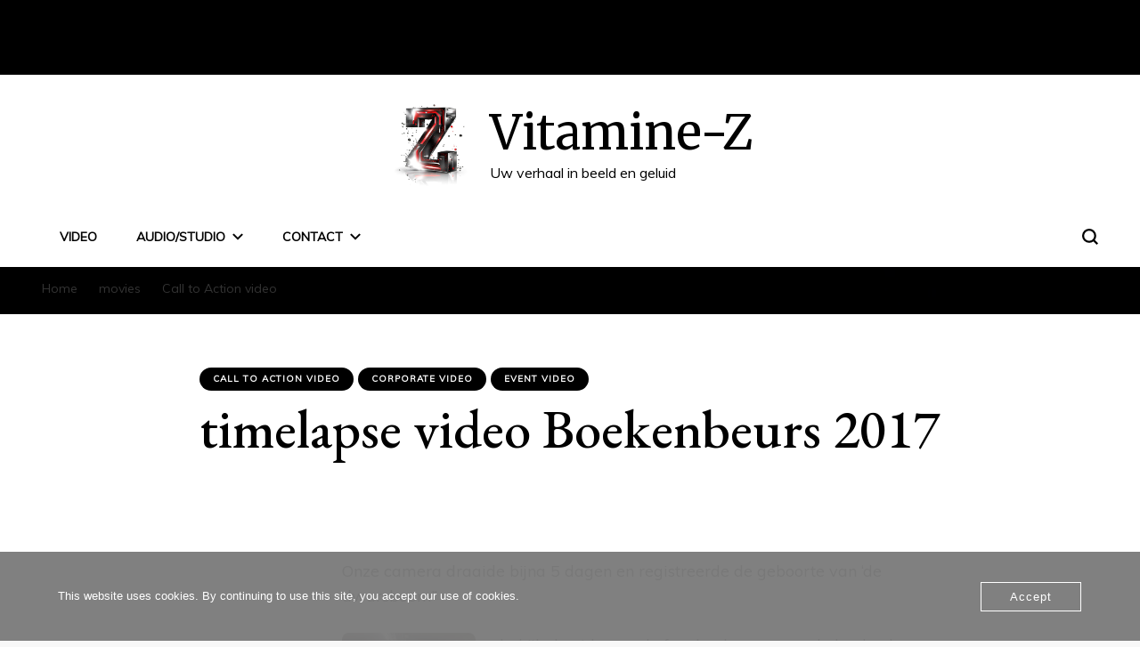

--- FILE ---
content_type: text/html; charset=UTF-8
request_url: https://www.vitamine-z.be/2017/11/timelapse-video-boekenbeurs-2017/
body_size: 12156
content:
    <!DOCTYPE html>
    <html lang="nl-NL">
    <head itemscope itemtype="http://schema.org/WebSite">
	    <meta charset="UTF-8">
    <meta name="viewport" content="width=device-width, initial-scale=1">
    <link rel="profile" href="http://gmpg.org/xfn/11">
    <title>timelapse video Boekenbeurs 2017 &#8211; Vitamine-Z</title>

Warning: Trying to access array offset on value of type null in /customers/f/4/b/vitamine-z.be/httpd.www/wp-content/themes/blossom-pin/inc/typography.php on line 320

Warning: Trying to access array offset on value of type null in /customers/f/4/b/vitamine-z.be/httpd.www/wp-content/themes/blossom-pin/inc/typography.php on line 321
<meta name='robots' content='max-image-preview:large' />
<link rel='dns-prefetch' href='//fonts.googleapis.com' />
<link rel="alternate" type="application/rss+xml" title="Vitamine-Z &raquo; feed" href="https://www.vitamine-z.be/feed/" />
<link rel="alternate" type="application/rss+xml" title="Vitamine-Z &raquo; reactiesfeed" href="https://www.vitamine-z.be/comments/feed/" />
		<!-- This site uses the Google Analytics by MonsterInsights plugin v8.25.0 - Using Analytics tracking - https://www.monsterinsights.com/ -->
		<!-- Opmerking: MonsterInsights is momenteel niet geconfigureerd op deze site. De site eigenaar moet authenticeren met Google Analytics in de MonsterInsights instellingen scherm. -->
					<!-- No tracking code set -->
				<!-- / Google Analytics by MonsterInsights -->
		<script type="text/javascript">
/* <![CDATA[ */
window._wpemojiSettings = {"baseUrl":"https:\/\/s.w.org\/images\/core\/emoji\/15.0.3\/72x72\/","ext":".png","svgUrl":"https:\/\/s.w.org\/images\/core\/emoji\/15.0.3\/svg\/","svgExt":".svg","source":{"concatemoji":"https:\/\/www.vitamine-z.be\/wp-includes\/js\/wp-emoji-release.min.js?ver=6.5.7"}};
/*! This file is auto-generated */
!function(i,n){var o,s,e;function c(e){try{var t={supportTests:e,timestamp:(new Date).valueOf()};sessionStorage.setItem(o,JSON.stringify(t))}catch(e){}}function p(e,t,n){e.clearRect(0,0,e.canvas.width,e.canvas.height),e.fillText(t,0,0);var t=new Uint32Array(e.getImageData(0,0,e.canvas.width,e.canvas.height).data),r=(e.clearRect(0,0,e.canvas.width,e.canvas.height),e.fillText(n,0,0),new Uint32Array(e.getImageData(0,0,e.canvas.width,e.canvas.height).data));return t.every(function(e,t){return e===r[t]})}function u(e,t,n){switch(t){case"flag":return n(e,"\ud83c\udff3\ufe0f\u200d\u26a7\ufe0f","\ud83c\udff3\ufe0f\u200b\u26a7\ufe0f")?!1:!n(e,"\ud83c\uddfa\ud83c\uddf3","\ud83c\uddfa\u200b\ud83c\uddf3")&&!n(e,"\ud83c\udff4\udb40\udc67\udb40\udc62\udb40\udc65\udb40\udc6e\udb40\udc67\udb40\udc7f","\ud83c\udff4\u200b\udb40\udc67\u200b\udb40\udc62\u200b\udb40\udc65\u200b\udb40\udc6e\u200b\udb40\udc67\u200b\udb40\udc7f");case"emoji":return!n(e,"\ud83d\udc26\u200d\u2b1b","\ud83d\udc26\u200b\u2b1b")}return!1}function f(e,t,n){var r="undefined"!=typeof WorkerGlobalScope&&self instanceof WorkerGlobalScope?new OffscreenCanvas(300,150):i.createElement("canvas"),a=r.getContext("2d",{willReadFrequently:!0}),o=(a.textBaseline="top",a.font="600 32px Arial",{});return e.forEach(function(e){o[e]=t(a,e,n)}),o}function t(e){var t=i.createElement("script");t.src=e,t.defer=!0,i.head.appendChild(t)}"undefined"!=typeof Promise&&(o="wpEmojiSettingsSupports",s=["flag","emoji"],n.supports={everything:!0,everythingExceptFlag:!0},e=new Promise(function(e){i.addEventListener("DOMContentLoaded",e,{once:!0})}),new Promise(function(t){var n=function(){try{var e=JSON.parse(sessionStorage.getItem(o));if("object"==typeof e&&"number"==typeof e.timestamp&&(new Date).valueOf()<e.timestamp+604800&&"object"==typeof e.supportTests)return e.supportTests}catch(e){}return null}();if(!n){if("undefined"!=typeof Worker&&"undefined"!=typeof OffscreenCanvas&&"undefined"!=typeof URL&&URL.createObjectURL&&"undefined"!=typeof Blob)try{var e="postMessage("+f.toString()+"("+[JSON.stringify(s),u.toString(),p.toString()].join(",")+"));",r=new Blob([e],{type:"text/javascript"}),a=new Worker(URL.createObjectURL(r),{name:"wpTestEmojiSupports"});return void(a.onmessage=function(e){c(n=e.data),a.terminate(),t(n)})}catch(e){}c(n=f(s,u,p))}t(n)}).then(function(e){for(var t in e)n.supports[t]=e[t],n.supports.everything=n.supports.everything&&n.supports[t],"flag"!==t&&(n.supports.everythingExceptFlag=n.supports.everythingExceptFlag&&n.supports[t]);n.supports.everythingExceptFlag=n.supports.everythingExceptFlag&&!n.supports.flag,n.DOMReady=!1,n.readyCallback=function(){n.DOMReady=!0}}).then(function(){return e}).then(function(){var e;n.supports.everything||(n.readyCallback(),(e=n.source||{}).concatemoji?t(e.concatemoji):e.wpemoji&&e.twemoji&&(t(e.twemoji),t(e.wpemoji)))}))}((window,document),window._wpemojiSettings);
/* ]]> */
</script>
<style id='wp-emoji-styles-inline-css' type='text/css'>

	img.wp-smiley, img.emoji {
		display: inline !important;
		border: none !important;
		box-shadow: none !important;
		height: 1em !important;
		width: 1em !important;
		margin: 0 0.07em !important;
		vertical-align: -0.1em !important;
		background: none !important;
		padding: 0 !important;
	}
</style>
<link rel='stylesheet' id='wp-block-library-css' href='https://www.vitamine-z.be/wp-includes/css/dist/block-library/style.min.css?ver=6.5.7' type='text/css' media='all' />
<style id='classic-theme-styles-inline-css' type='text/css'>
/*! This file is auto-generated */
.wp-block-button__link{color:#fff;background-color:#32373c;border-radius:9999px;box-shadow:none;text-decoration:none;padding:calc(.667em + 2px) calc(1.333em + 2px);font-size:1.125em}.wp-block-file__button{background:#32373c;color:#fff;text-decoration:none}
</style>
<style id='global-styles-inline-css' type='text/css'>
body{--wp--preset--color--black: #000000;--wp--preset--color--cyan-bluish-gray: #abb8c3;--wp--preset--color--white: #ffffff;--wp--preset--color--pale-pink: #f78da7;--wp--preset--color--vivid-red: #cf2e2e;--wp--preset--color--luminous-vivid-orange: #ff6900;--wp--preset--color--luminous-vivid-amber: #fcb900;--wp--preset--color--light-green-cyan: #7bdcb5;--wp--preset--color--vivid-green-cyan: #00d084;--wp--preset--color--pale-cyan-blue: #8ed1fc;--wp--preset--color--vivid-cyan-blue: #0693e3;--wp--preset--color--vivid-purple: #9b51e0;--wp--preset--gradient--vivid-cyan-blue-to-vivid-purple: linear-gradient(135deg,rgba(6,147,227,1) 0%,rgb(155,81,224) 100%);--wp--preset--gradient--light-green-cyan-to-vivid-green-cyan: linear-gradient(135deg,rgb(122,220,180) 0%,rgb(0,208,130) 100%);--wp--preset--gradient--luminous-vivid-amber-to-luminous-vivid-orange: linear-gradient(135deg,rgba(252,185,0,1) 0%,rgba(255,105,0,1) 100%);--wp--preset--gradient--luminous-vivid-orange-to-vivid-red: linear-gradient(135deg,rgba(255,105,0,1) 0%,rgb(207,46,46) 100%);--wp--preset--gradient--very-light-gray-to-cyan-bluish-gray: linear-gradient(135deg,rgb(238,238,238) 0%,rgb(169,184,195) 100%);--wp--preset--gradient--cool-to-warm-spectrum: linear-gradient(135deg,rgb(74,234,220) 0%,rgb(151,120,209) 20%,rgb(207,42,186) 40%,rgb(238,44,130) 60%,rgb(251,105,98) 80%,rgb(254,248,76) 100%);--wp--preset--gradient--blush-light-purple: linear-gradient(135deg,rgb(255,206,236) 0%,rgb(152,150,240) 100%);--wp--preset--gradient--blush-bordeaux: linear-gradient(135deg,rgb(254,205,165) 0%,rgb(254,45,45) 50%,rgb(107,0,62) 100%);--wp--preset--gradient--luminous-dusk: linear-gradient(135deg,rgb(255,203,112) 0%,rgb(199,81,192) 50%,rgb(65,88,208) 100%);--wp--preset--gradient--pale-ocean: linear-gradient(135deg,rgb(255,245,203) 0%,rgb(182,227,212) 50%,rgb(51,167,181) 100%);--wp--preset--gradient--electric-grass: linear-gradient(135deg,rgb(202,248,128) 0%,rgb(113,206,126) 100%);--wp--preset--gradient--midnight: linear-gradient(135deg,rgb(2,3,129) 0%,rgb(40,116,252) 100%);--wp--preset--font-size--small: 13px;--wp--preset--font-size--medium: 20px;--wp--preset--font-size--large: 36px;--wp--preset--font-size--x-large: 42px;--wp--preset--spacing--20: 0.44rem;--wp--preset--spacing--30: 0.67rem;--wp--preset--spacing--40: 1rem;--wp--preset--spacing--50: 1.5rem;--wp--preset--spacing--60: 2.25rem;--wp--preset--spacing--70: 3.38rem;--wp--preset--spacing--80: 5.06rem;--wp--preset--shadow--natural: 6px 6px 9px rgba(0, 0, 0, 0.2);--wp--preset--shadow--deep: 12px 12px 50px rgba(0, 0, 0, 0.4);--wp--preset--shadow--sharp: 6px 6px 0px rgba(0, 0, 0, 0.2);--wp--preset--shadow--outlined: 6px 6px 0px -3px rgba(255, 255, 255, 1), 6px 6px rgba(0, 0, 0, 1);--wp--preset--shadow--crisp: 6px 6px 0px rgba(0, 0, 0, 1);}:where(.is-layout-flex){gap: 0.5em;}:where(.is-layout-grid){gap: 0.5em;}body .is-layout-flex{display: flex;}body .is-layout-flex{flex-wrap: wrap;align-items: center;}body .is-layout-flex > *{margin: 0;}body .is-layout-grid{display: grid;}body .is-layout-grid > *{margin: 0;}:where(.wp-block-columns.is-layout-flex){gap: 2em;}:where(.wp-block-columns.is-layout-grid){gap: 2em;}:where(.wp-block-post-template.is-layout-flex){gap: 1.25em;}:where(.wp-block-post-template.is-layout-grid){gap: 1.25em;}.has-black-color{color: var(--wp--preset--color--black) !important;}.has-cyan-bluish-gray-color{color: var(--wp--preset--color--cyan-bluish-gray) !important;}.has-white-color{color: var(--wp--preset--color--white) !important;}.has-pale-pink-color{color: var(--wp--preset--color--pale-pink) !important;}.has-vivid-red-color{color: var(--wp--preset--color--vivid-red) !important;}.has-luminous-vivid-orange-color{color: var(--wp--preset--color--luminous-vivid-orange) !important;}.has-luminous-vivid-amber-color{color: var(--wp--preset--color--luminous-vivid-amber) !important;}.has-light-green-cyan-color{color: var(--wp--preset--color--light-green-cyan) !important;}.has-vivid-green-cyan-color{color: var(--wp--preset--color--vivid-green-cyan) !important;}.has-pale-cyan-blue-color{color: var(--wp--preset--color--pale-cyan-blue) !important;}.has-vivid-cyan-blue-color{color: var(--wp--preset--color--vivid-cyan-blue) !important;}.has-vivid-purple-color{color: var(--wp--preset--color--vivid-purple) !important;}.has-black-background-color{background-color: var(--wp--preset--color--black) !important;}.has-cyan-bluish-gray-background-color{background-color: var(--wp--preset--color--cyan-bluish-gray) !important;}.has-white-background-color{background-color: var(--wp--preset--color--white) !important;}.has-pale-pink-background-color{background-color: var(--wp--preset--color--pale-pink) !important;}.has-vivid-red-background-color{background-color: var(--wp--preset--color--vivid-red) !important;}.has-luminous-vivid-orange-background-color{background-color: var(--wp--preset--color--luminous-vivid-orange) !important;}.has-luminous-vivid-amber-background-color{background-color: var(--wp--preset--color--luminous-vivid-amber) !important;}.has-light-green-cyan-background-color{background-color: var(--wp--preset--color--light-green-cyan) !important;}.has-vivid-green-cyan-background-color{background-color: var(--wp--preset--color--vivid-green-cyan) !important;}.has-pale-cyan-blue-background-color{background-color: var(--wp--preset--color--pale-cyan-blue) !important;}.has-vivid-cyan-blue-background-color{background-color: var(--wp--preset--color--vivid-cyan-blue) !important;}.has-vivid-purple-background-color{background-color: var(--wp--preset--color--vivid-purple) !important;}.has-black-border-color{border-color: var(--wp--preset--color--black) !important;}.has-cyan-bluish-gray-border-color{border-color: var(--wp--preset--color--cyan-bluish-gray) !important;}.has-white-border-color{border-color: var(--wp--preset--color--white) !important;}.has-pale-pink-border-color{border-color: var(--wp--preset--color--pale-pink) !important;}.has-vivid-red-border-color{border-color: var(--wp--preset--color--vivid-red) !important;}.has-luminous-vivid-orange-border-color{border-color: var(--wp--preset--color--luminous-vivid-orange) !important;}.has-luminous-vivid-amber-border-color{border-color: var(--wp--preset--color--luminous-vivid-amber) !important;}.has-light-green-cyan-border-color{border-color: var(--wp--preset--color--light-green-cyan) !important;}.has-vivid-green-cyan-border-color{border-color: var(--wp--preset--color--vivid-green-cyan) !important;}.has-pale-cyan-blue-border-color{border-color: var(--wp--preset--color--pale-cyan-blue) !important;}.has-vivid-cyan-blue-border-color{border-color: var(--wp--preset--color--vivid-cyan-blue) !important;}.has-vivid-purple-border-color{border-color: var(--wp--preset--color--vivid-purple) !important;}.has-vivid-cyan-blue-to-vivid-purple-gradient-background{background: var(--wp--preset--gradient--vivid-cyan-blue-to-vivid-purple) !important;}.has-light-green-cyan-to-vivid-green-cyan-gradient-background{background: var(--wp--preset--gradient--light-green-cyan-to-vivid-green-cyan) !important;}.has-luminous-vivid-amber-to-luminous-vivid-orange-gradient-background{background: var(--wp--preset--gradient--luminous-vivid-amber-to-luminous-vivid-orange) !important;}.has-luminous-vivid-orange-to-vivid-red-gradient-background{background: var(--wp--preset--gradient--luminous-vivid-orange-to-vivid-red) !important;}.has-very-light-gray-to-cyan-bluish-gray-gradient-background{background: var(--wp--preset--gradient--very-light-gray-to-cyan-bluish-gray) !important;}.has-cool-to-warm-spectrum-gradient-background{background: var(--wp--preset--gradient--cool-to-warm-spectrum) !important;}.has-blush-light-purple-gradient-background{background: var(--wp--preset--gradient--blush-light-purple) !important;}.has-blush-bordeaux-gradient-background{background: var(--wp--preset--gradient--blush-bordeaux) !important;}.has-luminous-dusk-gradient-background{background: var(--wp--preset--gradient--luminous-dusk) !important;}.has-pale-ocean-gradient-background{background: var(--wp--preset--gradient--pale-ocean) !important;}.has-electric-grass-gradient-background{background: var(--wp--preset--gradient--electric-grass) !important;}.has-midnight-gradient-background{background: var(--wp--preset--gradient--midnight) !important;}.has-small-font-size{font-size: var(--wp--preset--font-size--small) !important;}.has-medium-font-size{font-size: var(--wp--preset--font-size--medium) !important;}.has-large-font-size{font-size: var(--wp--preset--font-size--large) !important;}.has-x-large-font-size{font-size: var(--wp--preset--font-size--x-large) !important;}
.wp-block-navigation a:where(:not(.wp-element-button)){color: inherit;}
:where(.wp-block-post-template.is-layout-flex){gap: 1.25em;}:where(.wp-block-post-template.is-layout-grid){gap: 1.25em;}
:where(.wp-block-columns.is-layout-flex){gap: 2em;}:where(.wp-block-columns.is-layout-grid){gap: 2em;}
.wp-block-pullquote{font-size: 1.5em;line-height: 1.6;}
</style>
<link rel='stylesheet' id='blossomthemes-toolkit-css' href='https://usercontent.one/wp/www.vitamine-z.be/wp-content/plugins/blossomthemes-toolkit/public/css/blossomthemes-toolkit-public.min.css?ver=2.2.2' type='text/css' media='all' />
<link rel='stylesheet' id='oc_cb_css_fr-css' href='https://usercontent.one/wp/www.vitamine-z.be/wp-content/plugins/onecom-themes-plugins/assets/min-css/cookie-banner-frontend.min.css?ver=4.7.5' type='text/css' media='all' />
<link rel='stylesheet' id='PVGM-swipe-css-css' href='https://usercontent.one/wp/www.vitamine-z.be/wp-content/plugins/photo-video-gallery-master/lightbox/swipebox/swipebox.css?ver=6.5.7' type='text/css' media='all' />
<link rel='stylesheet' id='PVGM-boot-strap-css-css' href='https://usercontent.one/wp/www.vitamine-z.be/wp-content/plugins/photo-video-gallery-master/css/bootstrap.css?ver=6.5.7' type='text/css' media='all' />
<link rel='stylesheet' id='pvgm-effects-css-css' href='https://usercontent.one/wp/www.vitamine-z.be/wp-content/plugins/photo-video-gallery-master/css/pvgm-effects.css?ver=6.5.7' type='text/css' media='all' />
<link rel='stylesheet' id='owl-carousel-css' href='https://usercontent.one/wp/www.vitamine-z.be/wp-content/themes/blossom-pin/css/owl.carousel.min.css?ver=2.2.1' type='text/css' media='all' />
<link rel='stylesheet' id='blossom-pin-google-fonts-css' href='https://fonts.googleapis.com/css?family=Muli%7CEB+Garamond%3Aregular%2C500%2C600%2C700%2C800%2Citalic%2C500italic%2C600italic%2C700italic%2C800italic%7CMerriweather%3Aregular' type='text/css' media='all' />
<link rel='stylesheet' id='blossom-pinit-parent-style-css' href='https://usercontent.one/wp/www.vitamine-z.be/wp-content/themes/blossom-pin/style.css?ver=6.5.7' type='text/css' media='all' />
<link rel='stylesheet' id='blossom-pin-css' href='https://usercontent.one/wp/www.vitamine-z.be/wp-content/themes/blossom-pinit/style.css?ver=1.0.4' type='text/css' media='all' />
<style id='blossom-pin-inline-css' type='text/css'>

    
    /*Typography*/

    body,
    button,
    input,
    select,
    optgroup,
    textarea,
    .woocommerce div.product .woocommerce-tabs .panel{
        font-family : Muli;
        font-size   : 18px;        
    }
    
    .site-header .site-branding .site-title,
    .single-header .site-branding .site-title,
    .mobile-header .mobile-site-header .site-branding .site-title{
        font-family : Merriweather;
        font-weight : 400;
        font-style  : normal;
    }

    .newsletter-section .blossomthemes-email-newsletter-wrapper .text-holder h3,
    .newsletter-section .blossomthemes-email-newsletter-wrapper.bg-img .text-holder h3,
    .single .navigation .post-title,
    .woocommerce div.product .woocommerce-tabs .panel h2,
    .woocommerce div.product .product_title,
    #primary .post .entry-content blockquote cite, 
    #primary .page .entry-content blockquote cite{
        font-family : Muli;
    }
    
    /*Color Scheme*/
    a, 
    .main-navigation ul li a:hover,
    .main-navigation ul .current-menu-item > a,
    .main-navigation ul li:hover > a, 
    .site-header .site-branding .site-title a:hover, 
    .site-header .social-networks ul li a:hover, 
    .banner-slider .item .text-holder .entry-title a:hover, 
    .blog #primary .post .entry-header .entry-title a:hover, 
    .blog #primary .post .entry-footer .read-more:hover, 
    .blog #primary .post .entry-footer .edit-link a:hover, 
    .blog #primary .post .bottom .posted-on a:hover, 
    .newsletter-section .social-networks ul li a:hover, 
    .instagram-section .profile-link:hover, 
    .search #primary .search-post .entry-header .entry-title a:hover,
     .archive #primary .post .entry-header .entry-title a:hover, 
     .search #primary .search-post .entry-footer .posted-on a:hover,
     .archive #primary .post .entry-footer .posted-on a:hover, 
     .single #primary .post .holder .meta-info .entry-meta a:hover, 
    .single-header .site-branding .site-title a:hover, 
    .single-header .social-networks ul li a:hover, 
    .comments-area .comment-body .text-holder .top .comment-metadata a:hover, 
    .comments-area .comment-body .text-holder .reply a:hover, 
    .recommended-post .post .entry-header .entry-title a:hover, 
    .error-wrapper .error-holder h3, 
    .widget_bttk_popular_post ul li .entry-header .entry-title a:hover,
     .widget_bttk_pro_recent_post ul li .entry-header .entry-title a:hover, 
     .widget_bttk_popular_post ul li .entry-header .entry-meta a:hover,
     .widget_bttk_pro_recent_post ul li .entry-header .entry-meta a:hover,
     .widget_bttk_popular_post .style-two li .entry-header .cat-links a:hover,
     .widget_bttk_pro_recent_post .style-two li .entry-header .cat-links a:hover,
     .widget_bttk_popular_post .style-three li .entry-header .cat-links a:hover,
     .widget_bttk_pro_recent_post .style-three li .entry-header .cat-links a:hover, 
     .widget_recent_entries ul li:before, 
     .widget_recent_entries ul li a:hover, 
    .widget_recent_comments ul li:before, 
    .widget_bttk_posts_category_slider_widget .carousel-title .cat-links a:hover, 
    .widget_bttk_posts_category_slider_widget .carousel-title .title a:hover, 
    .site-footer .footer-b .footer-nav ul li a:hover, 
    .single .navigation a:hover .post-title, 
    .page-template-blossom-portfolio .portfolio-holder .portfolio-sorting .is-checked, 
    .portfolio-item a:hover, 
    .single-blossom-portfolio .post-navigation .nav-previous a:hover,
     .single-blossom-portfolio .post-navigation .nav-next a:hover, 
     .mobile-header .mobile-site-header .site-branding .site-title a:hover, 
    .mobile-menu .main-navigation ul li:hover svg, 
    .main-navigation ul ul li a:hover, 
    .main-navigation ul ul li:hover > a, 
    .main-navigation ul ul .current-menu-item > a, 
    .main-navigation ul ul .current-menu-ancestor > a, 
    .main-navigation ul ul .current_page_item > a, 
    .main-navigation ul ul .current_page_ancestor > a, 
    .mobile-menu .main-navigation ul ul li a:hover,
    .mobile-menu .main-navigation ul ul li:hover > a, 
    .mobile-menu .social-networks ul li a:hover, 
    .site-main .blossom-portfolio .entry-title a:hover, 
    .site-main .blossom-portfolio .entry-footer .posted-on a:hover, 
    #crumbs a:hover, #crumbs .current a{
        color: #000000;
    }

    .blog #primary .post .entry-header .category a,
    .widget .widget-title::after,
    .widget_bttk_custom_categories ul li a:hover .post-count,
    .widget_blossomtheme_companion_cta_widget .text-holder .button-wrap .btn-cta,
    .widget_blossomtheme_featured_page_widget .text-holder .btn-readmore:hover,
    .widget_bttk_icon_text_widget .text-holder .btn-readmore:hover,
    .widget_bttk_image_text_widget ul li .btn-readmore:hover,
    .newsletter-section,
    .single .post-entry-header .category a,
    .single #primary .post .holder .meta-info .entry-meta .byline:after,
    .recommended-post .post .entry-header .category a,
    .search #primary .search-post .entry-header .category a,
    .archive #primary .post .entry-header .category a,
    .banner-slider .item .text-holder .category a,
    .back-to-top,
    .single-header .progress-bar,
    .widget_bttk_author_bio .readmore:hover,
    .banner-layout-two .text-holder .category a, 
    .banner-layout-two .text-holder .category span,
    .banner-layout-two .item,
    .banner .banner-caption .banner-link:hover,
    .banner-slider .item{
        background: #000000;
    }

    .blog #primary .post .entry-footer .read-more:hover,
    .blog #primary .post .entry-footer .edit-link a:hover{
        border-bottom-color: #000000;
        color: #000000;
    }

    button:hover,
    input[type="button"]:hover,
    input[type="reset"]:hover,
    input[type="submit"]:hover,
    .error-wrapper .error-holder .btn-home a:hover,
    .posts-navigation .nav-next:hover,
    .posts-navigation .nav-previous:hover{
        background: #000000;
        border-color: #000000;
    }

    .blog #primary .post .entry-header .entry-title a, 
    .banner-layout-two .text-holder .entry-title a,
    .banner-slider .item .text-holder .entry-title a{
        background-image: linear-gradient(180deg, transparent 95%,  #000000 0);
    }

    @media screen and (max-width: 1024px) {
        .main-navigation ul ul li a:hover, 
        .main-navigation ul ul li:hover > a, 
        .main-navigation ul ul .current-menu-item > a, 
        .main-navigation ul ul .current-menu-ancestor > a, 
        .main-navigation ul ul .current_page_item > a, 
        .main-navigation ul ul .current_page_ancestor > a {
            color: #000000 !important;
        }
    }

    /*Typography*/
    .banner-slider .item .text-holder .entry-title,
    .blog #primary .post .entry-header .entry-title,
    .widget_bttk_popular_post ul li .entry-header .entry-title,
    .widget_bttk_pro_recent_post ul li .entry-header .entry-title,
    .blossomthemes-email-newsletter-wrapper.bg-img .text-holder h3,
    .widget_recent_entries ul li a,
    .widget_bttk_posts_category_slider_widget .carousel-title .title,
    .widget_recent_comments ul li a,
    .single .post-entry-header .entry-title,
    .recommended-post .post .entry-header .entry-title,
    #primary .post .entry-content .pull-left,
    #primary .page .entry-content .pull-left,
    #primary .post .entry-content .pull-right,
    #primary .page .entry-content .pull-right,
    .single-header .title-holder .post-title,
    .search #primary .search-post .entry-header .entry-title,
    .archive #primary .post .entry-header .entry-title,
    .banner-layout-two .text-holder .entry-title,
    .single-blossom-portfolio .post-navigation .nav-previous, 
    .single-blossom-portfolio .post-navigation .nav-next,
    #primary .post .entry-content blockquote, 
    #primary .page .entry-content blockquote,
    .banner .banner-caption .banner-title{
        font-family : EB Garamond;
    }
</style>
<script type="text/javascript" src="https://www.vitamine-z.be/wp-includes/js/jquery/jquery.min.js?ver=3.7.1" id="jquery-core-js"></script>
<script type="text/javascript" src="https://www.vitamine-z.be/wp-includes/js/jquery/jquery-migrate.min.js?ver=3.4.1" id="jquery-migrate-js"></script>
<script type="text/javascript" src="https://usercontent.one/wp/www.vitamine-z.be/wp-content/plugins/photo-video-gallery-master/lightbox/swipebox/jquery.swipebox.min.js?ver=6.5.7" id="PVGM-swipe-js-js"></script>
<link rel="https://api.w.org/" href="https://www.vitamine-z.be/wp-json/" /><link rel="alternate" type="application/json" href="https://www.vitamine-z.be/wp-json/wp/v2/posts/840" /><link rel="EditURI" type="application/rsd+xml" title="RSD" href="https://www.vitamine-z.be/xmlrpc.php?rsd" />
<meta name="generator" content="WordPress 6.5.7" />
<link rel="canonical" href="https://www.vitamine-z.be/2017/11/timelapse-video-boekenbeurs-2017/" />
<link rel='shortlink' href='https://www.vitamine-z.be/?p=840' />
<link rel="alternate" type="application/json+oembed" href="https://www.vitamine-z.be/wp-json/oembed/1.0/embed?url=https%3A%2F%2Fwww.vitamine-z.be%2F2017%2F11%2Ftimelapse-video-boekenbeurs-2017%2F" />
<link rel="alternate" type="text/xml+oembed" href="https://www.vitamine-z.be/wp-json/oembed/1.0/embed?url=https%3A%2F%2Fwww.vitamine-z.be%2F2017%2F11%2Ftimelapse-video-boekenbeurs-2017%2F&#038;format=xml" />
<style>[class*=" icon-oc-"],[class^=icon-oc-]{speak:none;font-style:normal;font-weight:400;font-variant:normal;text-transform:none;line-height:1;-webkit-font-smoothing:antialiased;-moz-osx-font-smoothing:grayscale}.icon-oc-one-com-white-32px-fill:before{content:"901"}.icon-oc-one-com:before{content:"900"}#one-com-icon,.toplevel_page_onecom-wp .wp-menu-image{speak:none;display:flex;align-items:center;justify-content:center;text-transform:none;line-height:1;-webkit-font-smoothing:antialiased;-moz-osx-font-smoothing:grayscale}.onecom-wp-admin-bar-item>a,.toplevel_page_onecom-wp>.wp-menu-name{font-size:16px;font-weight:400;line-height:1}.toplevel_page_onecom-wp>.wp-menu-name img{width:69px;height:9px;}.wp-submenu-wrap.wp-submenu>.wp-submenu-head>img{width:88px;height:auto}.onecom-wp-admin-bar-item>a img{height:7px!important}.onecom-wp-admin-bar-item>a img,.toplevel_page_onecom-wp>.wp-menu-name img{opacity:.8}.onecom-wp-admin-bar-item.hover>a img,.toplevel_page_onecom-wp.wp-has-current-submenu>.wp-menu-name img,li.opensub>a.toplevel_page_onecom-wp>.wp-menu-name img{opacity:1}#one-com-icon:before,.onecom-wp-admin-bar-item>a:before,.toplevel_page_onecom-wp>.wp-menu-image:before{content:'';position:static!important;background-color:rgba(240,245,250,.4);border-radius:102px;width:18px;height:18px;padding:0!important}.onecom-wp-admin-bar-item>a:before{width:14px;height:14px}.onecom-wp-admin-bar-item.hover>a:before,.toplevel_page_onecom-wp.opensub>a>.wp-menu-image:before,.toplevel_page_onecom-wp.wp-has-current-submenu>.wp-menu-image:before{background-color:#76b82a}.onecom-wp-admin-bar-item>a{display:inline-flex!important;align-items:center;justify-content:center}#one-com-logo-wrapper{font-size:4em}#one-com-icon{vertical-align:middle}.imagify-welcome{display:none !important;}</style><!-- Plaats je scripts hier -->		<script>
			( function() {
				window.onpageshow = function( event ) {
					// Defined window.wpforms means that a form exists on a page.
					// If so and back/forward button has been clicked,
					// force reload a page to prevent the submit button state stuck.
					if ( typeof window.wpforms !== 'undefined' && event.persisted ) {
						window.location.reload();
					}
				};
			}() );
		</script>
		<script type="application/ld+json">{
    "@context": "http://schema.org",
    "@type": "BlogPosting",
    "mainEntityOfPage": {
        "@type": "WebPage",
        "@id": "https://www.vitamine-z.be/2017/11/timelapse-video-boekenbeurs-2017/"
    },
    "headline": "timelapse video Boekenbeurs 2017",
    "datePublished": "2017-11-29T12:11:55+0100",
    "dateModified": "2020-06-19T20:48:53+0200",
    "author": {
        "@type": "Person",
        "name": "admin"
    },
    "description": "Onze camera draaide bijna 5 dagen en registreerde de geboorte van 'de dwarsboom\"bekijk de video op de facebook",
    "image": {
        "@type": "ImageObject",
        "url": "https://usercontent.one/wp/www.vitamine-z.be/wp-content/uploads/2017/11/boekenbeurs2017.jpg",
        "width": 250,
        "height": 250
    },
    "publisher": {
        "@type": "Organization",
        "name": "Vitamine-Z",
        "description": "Uw verhaal in beeld en geluid",
        "logo": {
            "@type": "ImageObject",
            "url": "https://usercontent.one/wp/www.vitamine-z.be/wp-content/uploads/2023/07/cropped-vitamine-Z_23-1-63x60.jpg",
            "width": 63,
            "height": 60
        }
    }
}</script><style type="text/css" id="custom-background-css">
body.custom-background { background-image: url("https://usercontent.one/wp/www.vitamine-z.be/wp-content/uploads/2017/07/making-of1-2.jpg"); background-position: left top; background-size: cover; background-repeat: repeat; background-attachment: scroll; }
</style>
	<link rel="icon" href="https://usercontent.one/wp/www.vitamine-z.be/wp-content/uploads/2016/05/cropped-z_logo_wit-32x32.jpg" sizes="32x32" />
<link rel="icon" href="https://usercontent.one/wp/www.vitamine-z.be/wp-content/uploads/2016/05/cropped-z_logo_wit-192x192.jpg" sizes="192x192" />
<link rel="apple-touch-icon" href="https://usercontent.one/wp/www.vitamine-z.be/wp-content/uploads/2016/05/cropped-z_logo_wit-180x180.jpg" />
<meta name="msapplication-TileImage" content="https://usercontent.one/wp/www.vitamine-z.be/wp-content/uploads/2016/05/cropped-z_logo_wit-270x270.jpg" />
<style id="wpforms-css-vars-root">
				:root {
					--wpforms-field-border-radius: 3px;
--wpforms-field-border-style: solid;
--wpforms-field-border-size: 1px;
--wpforms-field-background-color: #ffffff;
--wpforms-field-border-color: rgba( 0, 0, 0, 0.25 );
--wpforms-field-border-color-spare: rgba( 0, 0, 0, 0.25 );
--wpforms-field-text-color: rgba( 0, 0, 0, 0.7 );
--wpforms-field-menu-color: #ffffff;
--wpforms-label-color: rgba( 0, 0, 0, 0.85 );
--wpforms-label-sublabel-color: rgba( 0, 0, 0, 0.55 );
--wpforms-label-error-color: #d63637;
--wpforms-button-border-radius: 3px;
--wpforms-button-border-style: none;
--wpforms-button-border-size: 1px;
--wpforms-button-background-color: #066aab;
--wpforms-button-border-color: #066aab;
--wpforms-button-text-color: #ffffff;
--wpforms-page-break-color: #066aab;
--wpforms-background-image: none;
--wpforms-background-position: center center;
--wpforms-background-repeat: no-repeat;
--wpforms-background-size: cover;
--wpforms-background-width: 100px;
--wpforms-background-height: 100px;
--wpforms-background-color: rgba( 0, 0, 0, 0 );
--wpforms-background-url: none;
--wpforms-container-padding: 0px;
--wpforms-container-border-style: none;
--wpforms-container-border-width: 1px;
--wpforms-container-border-color: #000000;
--wpforms-container-border-radius: 3px;
--wpforms-field-size-input-height: 43px;
--wpforms-field-size-input-spacing: 15px;
--wpforms-field-size-font-size: 16px;
--wpforms-field-size-line-height: 19px;
--wpforms-field-size-padding-h: 14px;
--wpforms-field-size-checkbox-size: 16px;
--wpforms-field-size-sublabel-spacing: 5px;
--wpforms-field-size-icon-size: 1;
--wpforms-label-size-font-size: 16px;
--wpforms-label-size-line-height: 19px;
--wpforms-label-size-sublabel-font-size: 14px;
--wpforms-label-size-sublabel-line-height: 17px;
--wpforms-button-size-font-size: 17px;
--wpforms-button-size-height: 41px;
--wpforms-button-size-padding-h: 15px;
--wpforms-button-size-margin-top: 10px;
--wpforms-container-shadow-size-box-shadow: none;

				}
			</style></head>

<body class="post-template-default single single-post postid-840 single-format-standard custom-background wp-custom-logo custom-background-image underline full-width centered" itemscope itemtype="http://schema.org/WebPage">

        <div class="single-header">
                    <div class="site-branding has-logo-text" itemscope itemtype="http://schema.org/Organization">
            <a href="https://www.vitamine-z.be/" class="custom-logo-link" rel="home"><img width="1315" height="1250" src="https://usercontent.one/wp/www.vitamine-z.be/wp-content/uploads/2023/07/cropped-vitamine-Z_23-1.jpg" class="custom-logo" alt="Vitamine-Z" decoding="async" fetchpriority="high" srcset="https://usercontent.one/wp/www.vitamine-z.be/wp-content/uploads/2023/07/cropped-vitamine-Z_23-1.jpg 1315w, https://usercontent.one/wp/www.vitamine-z.be/wp-content/uploads/2023/07/cropped-vitamine-Z_23-1-300x285.jpg 300w, https://usercontent.one/wp/www.vitamine-z.be/wp-content/uploads/2023/07/cropped-vitamine-Z_23-1-1024x973.jpg 1024w, https://usercontent.one/wp/www.vitamine-z.be/wp-content/uploads/2023/07/cropped-vitamine-Z_23-1-768x730.jpg 768w, https://usercontent.one/wp/www.vitamine-z.be/wp-content/uploads/2023/07/cropped-vitamine-Z_23-1-63x60.jpg 63w" sizes="(max-width: 1315px) 100vw, 1315px" /></a><div class="site-title-wrap">                        <p class="site-title" itemprop="name"><a href="https://www.vitamine-z.be/" rel="home" itemprop="url">Vitamine-Z</a></p>
                                            <p class="site-description">Uw verhaal in beeld en geluid</p>
                    </div>        </div>
                <div class="title-holder">
                <span>U leest</span>
                <h2 class="post-title">timelapse video Boekenbeurs 2017</h2>
            </div>
                        <div class="progress-container">
                <div class="progress-bar" id="myBar"></div>
            </div>
        </div>
            <div id="page" class="site"><a aria-label="Ga naar de inhoud" class="skip-link" href="#content">Ga naar inhoud</a>
        <div class="mobile-header">
        <div class="mobile-site-header">
            <button aria-label="primair menu toggle" id="toggle-button" data-toggle-target=".main-menu-modal" data-toggle-body-class="showing-main-menu-modal" aria-expanded="false" data-set-focus=".close-main-nav-toggle">
                <span></span>
                <span></span>
                <span></span>
            </button>
            <div class="mobile-menu-wrap">
                <nav id="mobile-site-navigation" class="main-navigation" itemscope itemtype="http://schema.org/SiteNavigationElement">
                    <div class="primary-menu-list main-menu-modal cover-modal" data-modal-target-string=".main-menu-modal">
                        <button class="btn-close-menu close-main-nav-toggle" data-toggle-target=".main-menu-modal" data-toggle-body-class="showing-main-menu-modal" aria-expanded="false" data-set-focus=".main-menu-modal"><span></span></button>
                        <div class="mobile-menu" aria-label="Mobiel">
                            <div class="menu-video-container"><ul id="mobile-primary-menu" class="menu main-menu-modal"><li id="menu-item-960" class="menu-item menu-item-type-post_type menu-item-object-page menu-item-960"><a href="https://www.vitamine-z.be/video/">Video</a></li>
<li id="menu-item-963" class="menu-item menu-item-type-post_type menu-item-object-page menu-item-has-children menu-item-963"><a href="https://www.vitamine-z.be/music/">Audio/Studio</a>
<ul class="sub-menu">
	<li id="menu-item-964" class="menu-item menu-item-type-post_type menu-item-object-page menu-item-964"><a href="https://www.vitamine-z.be/music/de-opname-studio/">De opname studio</a></li>
</ul>
</li>
<li id="menu-item-962" class="menu-item menu-item-type-post_type menu-item-object-page menu-item-has-children menu-item-962"><a href="https://www.vitamine-z.be/contact/">Contact</a>
<ul class="sub-menu">
	<li id="menu-item-965" class="menu-item menu-item-type-post_type menu-item-object-page menu-item-home menu-item-965"><a href="https://www.vitamine-z.be/about/">Vitamine-Z</a></li>
	<li id="menu-item-1000" class="menu-item menu-item-type-post_type menu-item-object-page menu-item-privacy-policy menu-item-1000"><a rel="privacy-policy" href="https://www.vitamine-z.be/contact/privacybeleid/">Privacybeleid</a></li>
</ul>
</li>
</ul></div>                        </div>
                    </div>
                </nav> 
                
                            </div>
                    <div class="site-branding has-logo-text" itemscope itemtype="http://schema.org/Organization">
            <a href="https://www.vitamine-z.be/" class="custom-logo-link" rel="home"><img width="1315" height="1250" src="https://usercontent.one/wp/www.vitamine-z.be/wp-content/uploads/2023/07/cropped-vitamine-Z_23-1.jpg" class="custom-logo" alt="Vitamine-Z" decoding="async" srcset="https://usercontent.one/wp/www.vitamine-z.be/wp-content/uploads/2023/07/cropped-vitamine-Z_23-1.jpg 1315w, https://usercontent.one/wp/www.vitamine-z.be/wp-content/uploads/2023/07/cropped-vitamine-Z_23-1-300x285.jpg 300w, https://usercontent.one/wp/www.vitamine-z.be/wp-content/uploads/2023/07/cropped-vitamine-Z_23-1-1024x973.jpg 1024w, https://usercontent.one/wp/www.vitamine-z.be/wp-content/uploads/2023/07/cropped-vitamine-Z_23-1-768x730.jpg 768w, https://usercontent.one/wp/www.vitamine-z.be/wp-content/uploads/2023/07/cropped-vitamine-Z_23-1-63x60.jpg 63w" sizes="(max-width: 1315px) 100vw, 1315px" /></a><div class="site-title-wrap">                        <p class="site-title" itemprop="name"><a href="https://www.vitamine-z.be/" rel="home" itemprop="url">Vitamine-Z</a></p>
                                            <p class="site-description">Uw verhaal in beeld en geluid</p>
                    </div>        </div>
                <div class="tools">
                                    <div class=header-search>
                        <button aria-label="zoekformulier toggle" class="search-icon search-toggle" data-toggle-target=".mob-search-modal" data-toggle-body-class="showing-mob-search-modal" data-set-focus=".mob-search-modal .search-field" aria-expanded="false">
                            <svg class="open-icon" xmlns="http://www.w3.org/2000/svg" viewBox="-18214 -12091 18 18"><path id="Path_99" data-name="Path 99" d="M18,16.415l-3.736-3.736a7.751,7.751,0,0,0,1.585-4.755A7.876,7.876,0,0,0,7.925,0,7.876,7.876,0,0,0,0,7.925a7.876,7.876,0,0,0,7.925,7.925,7.751,7.751,0,0,0,4.755-1.585L16.415,18ZM2.264,7.925a5.605,5.605,0,0,1,5.66-5.66,5.605,5.605,0,0,1,5.66,5.66,5.605,5.605,0,0,1-5.66,5.66A5.605,5.605,0,0,1,2.264,7.925Z" transform="translate(-18214 -12091)"/></svg>
                        </button>
                        <div class="search-form-holder mob-search-modal cover-modal" data-modal-target-string=".mob-search-modal">
                            <div class="header-search-inner-wrap">
                                <form role="search" method="get" class="search-form" action="https://www.vitamine-z.be/"><label class="screen-reader-text">Op zoek naar iets?</label><label for="submit-field"><span>Zoek alles en druk op ENTER.</span><input type="search" class="search-field" placeholder="Waar ben je naar op zoek..." value="" name="s" /></label><input type="submit" class="search-submit" value="Zoeken" /></form> 
                                <button aria-label="zoekformulier toggle" class="search-icon close" data-toggle-target=".mob-search-modal" data-toggle-body-class="showing-mob-search-modal" data-set-focus=".mob-search-modal .search-field" aria-expanded="false">
                                    <svg class="close-icon" xmlns="http://www.w3.org/2000/svg" viewBox="10906 13031 18 18"><path id="Close" d="M23,6.813,21.187,5,14,12.187,6.813,5,5,6.813,12.187,14,5,21.187,6.813,23,14,15.813,21.187,23,23,21.187,15.813,14Z" transform="translate(10901 13026)"/></svg>
                                </button>
                            </div>
                        </div>
                        <div class="overlay"></div>
                    </div>
                            </div>
        </div>
    </div>
        <header id="masthead" class="site-header header-layout-two" itemscope itemtype="http://schema.org/WPHeader">

                        <div class="header-t">
                    <div class="container">
                                <div class="site-branding has-logo-text" itemscope itemtype="http://schema.org/Organization">
            <a href="https://www.vitamine-z.be/" class="custom-logo-link" rel="home"><img width="1315" height="1250" src="https://usercontent.one/wp/www.vitamine-z.be/wp-content/uploads/2023/07/cropped-vitamine-Z_23-1.jpg" class="custom-logo" alt="Vitamine-Z" decoding="async" srcset="https://usercontent.one/wp/www.vitamine-z.be/wp-content/uploads/2023/07/cropped-vitamine-Z_23-1.jpg 1315w, https://usercontent.one/wp/www.vitamine-z.be/wp-content/uploads/2023/07/cropped-vitamine-Z_23-1-300x285.jpg 300w, https://usercontent.one/wp/www.vitamine-z.be/wp-content/uploads/2023/07/cropped-vitamine-Z_23-1-1024x973.jpg 1024w, https://usercontent.one/wp/www.vitamine-z.be/wp-content/uploads/2023/07/cropped-vitamine-Z_23-1-768x730.jpg 768w, https://usercontent.one/wp/www.vitamine-z.be/wp-content/uploads/2023/07/cropped-vitamine-Z_23-1-63x60.jpg 63w" sizes="(max-width: 1315px) 100vw, 1315px" /></a><div class="site-title-wrap">                        <p class="site-title" itemprop="name"><a href="https://www.vitamine-z.be/" rel="home" itemprop="url">Vitamine-Z</a></p>
                                            <p class="site-description">Uw verhaal in beeld en geluid</p>
                    </div>        </div>
                        </div>
                </div> <!-- header-t -->

                <div class="header-b">
                    <div class="container clearfix">
                        <div class="overlay"></div>
                            <nav id="site-navigation" class="main-navigation" itemscope itemtype="http://schema.org/SiteNavigationElement">
            <div class="menu-video-container"><ul id="primary-menu" class="menu"><li class="menu-item menu-item-type-post_type menu-item-object-page menu-item-960"><a href="https://www.vitamine-z.be/video/">Video</a></li>
<li class="menu-item menu-item-type-post_type menu-item-object-page menu-item-has-children menu-item-963"><a href="https://www.vitamine-z.be/music/">Audio/Studio</a>
<ul class="sub-menu">
	<li class="menu-item menu-item-type-post_type menu-item-object-page menu-item-964"><a href="https://www.vitamine-z.be/music/de-opname-studio/">De opname studio</a></li>
</ul>
</li>
<li class="menu-item menu-item-type-post_type menu-item-object-page menu-item-has-children menu-item-962"><a href="https://www.vitamine-z.be/contact/">Contact</a>
<ul class="sub-menu">
	<li class="menu-item menu-item-type-post_type menu-item-object-page menu-item-home menu-item-965"><a href="https://www.vitamine-z.be/about/">Vitamine-Z</a></li>
	<li class="menu-item menu-item-type-post_type menu-item-object-page menu-item-privacy-policy menu-item-1000"><a rel="privacy-policy" href="https://www.vitamine-z.be/contact/privacybeleid/">Privacybeleid</a></li>
</ul>
</li>
</ul></div>        </nav><!-- #site-navigation -->         
 
    <div class="tools">
        <div class=header-search>
            <button aria-label="zoekformulier toggle" class="search-icon search-toggle" data-toggle-target=".search-modal" data-toggle-body-class="showing-search-modal" data-set-focus=".search-modal .search-field" aria-expanded="false">
                <svg class="open-icon" xmlns="http://www.w3.org/2000/svg" viewBox="-18214 -12091 18 18"><path id="Path_99" data-name="Path 99" d="M18,16.415l-3.736-3.736a7.751,7.751,0,0,0,1.585-4.755A7.876,7.876,0,0,0,7.925,0,7.876,7.876,0,0,0,0,7.925a7.876,7.876,0,0,0,7.925,7.925,7.751,7.751,0,0,0,4.755-1.585L16.415,18ZM2.264,7.925a5.605,5.605,0,0,1,5.66-5.66,5.605,5.605,0,0,1,5.66,5.66,5.605,5.605,0,0,1-5.66,5.66A5.605,5.605,0,0,1,2.264,7.925Z" transform="translate(-18214 -12091)"/></svg>
            </button>
            <div class="search-form-holder search-modal cover-modal" data-modal-target-string=".search-modal">
                <div class="header-search-inner-wrap">
                    <form role="search" method="get" class="search-form" action="https://www.vitamine-z.be/"><label class="screen-reader-text">Op zoek naar iets?</label><label for="submit-field"><span>Zoek alles en druk op ENTER.</span><input type="search" class="search-field" placeholder="Waar ben je naar op zoek..." value="" name="s" /></label><input type="submit" class="search-submit" value="Zoeken" /></form> 
                    <button aria-label="zoekformulier toggle" class="search-icon close" data-toggle-target=".search-modal" data-toggle-body-class="showing-search-modal" data-set-focus=".search-modal .search-field" aria-expanded="false">
                        <svg class="close-icon" xmlns="http://www.w3.org/2000/svg" viewBox="10906 13031 18 18"><path id="Close" d="M23,6.813,21.187,5,14,12.187,6.813,5,5,6.813,12.187,14,5,21.187,6.813,23,14,15.813,21.187,23,23,21.187,15.813,14Z" transform="translate(10901 13026)"/></svg>
                    </button>
                </div>
            </div>
            <div class="overlay"></div>
        </div>
            </div>  
          
                    </div>
                </div> <!-- .header-b -->
                      
    </header>
    <div class="breadcrumb-wrapper"><div class="container">
                <div id="crumbs" itemscope itemtype="http://schema.org/BreadcrumbList"> 
                    <span itemprop="itemListElement" itemscope itemtype="http://schema.org/ListItem">
                        <a itemprop="item" href="https://www.vitamine-z.be"><span itemprop="name">Home</span></a>
                        <meta itemprop="position" content="1" />
                        <span class="separator"><i class="fa fa-angle-right"></i></span>
                    </span> <span itemprop="itemListElement" itemscope itemtype="http://schema.org/ListItem"><a itemprop="item" href="https://www.vitamine-z.be/category/movies/"><span itemprop="name">movies </span></a><meta itemprop="position" content="2" /><span class="separator"><i class="fa fa-angle-right"></i></span></span>  <span itemprop="itemListElement" itemscope itemtype="http://schema.org/ListItem"><a itemprop="item" href="https://www.vitamine-z.be/category/movies/call-to-action-video/"><span itemprop="name">Call to Action video </span></a><meta itemprop="position" content="3" /><span class="separator"><i class="fa fa-angle-right"></i></span></span> <span class="current" itemprop="itemListElement" itemscope itemtype="http://schema.org/ListItem"><a itemprop="item" href="https://www.vitamine-z.be/2017/11/timelapse-video-boekenbeurs-2017/"><span itemprop="name">timelapse video Boekenbeurs 2017</span></a><meta itemprop="position" content="4" /></span></div></div></div><!-- .breadcrumb-wrapper -->        <div id="content" class="site-content">   
            <div class="container">
                <div id="primary" class="content-area">
                        <header class="post-entry-header">
                <span class="category" itemprop="about"><a href="https://www.vitamine-z.be/category/movies/call-to-action-video/" rel="category tag">Call to Action video</a> <a href="https://www.vitamine-z.be/category/movies/corporate-video/" rel="category tag">corporate video</a> <a href="https://www.vitamine-z.be/category/movies/event-video/" rel="category tag">event video</a></span>                <h1 class="entry-title">timelapse video Boekenbeurs 2017</h1>                
            </header>
        
		<main id="main" class="site-main">

		
<article id="post-840" class="post-840 post type-post status-publish format-standard has-post-thumbnail hentry category-call-to-action-video category-corporate-video category-event-video latest_post">
   <div class="holder">

                <div class="meta-info">
            <div class="entry-meta">               
                            </div>
        </div>
        

        <div class="post-content">
        <div class="post-thumbnail"><img width="250" height="250" src="https://usercontent.one/wp/www.vitamine-z.be/wp-content/uploads/2017/11/boekenbeurs2017.jpg" class="attachment-full size-full wp-post-image" alt="" itemprop="image" decoding="async" srcset="https://usercontent.one/wp/www.vitamine-z.be/wp-content/uploads/2017/11/boekenbeurs2017.jpg 250w, https://usercontent.one/wp/www.vitamine-z.be/wp-content/uploads/2017/11/boekenbeurs2017-150x150.jpg 150w, https://usercontent.one/wp/www.vitamine-z.be/wp-content/uploads/2017/11/boekenbeurs2017-174x174.jpg 174w" sizes="(max-width: 250px) 100vw, 250px" /></div>    <div class="entry-content" itemprop="text">
		<p>Onze camera draaide bijna 5 dagen en registreerde de geboorte van &#8216;de dwarsboom&#8221;</p>
<p><span id="more-840"></span></p>
<p><a href="https://www.facebook.com/boekenbeurs/videos/10155752087364761/" target="_blank"><img decoding="async" class="alignleft wp-image-841 size-thumbnail" src="http://www.vitamine-z.be/wp-content/uploads/2017/11/boekenbeurs2017-150x150.jpg" alt="boekenbeurs2017" width="150" height="150" srcset="https://usercontent.one/wp/www.vitamine-z.be/wp-content/uploads/2017/11/boekenbeurs2017-150x150.jpg 150w, https://usercontent.one/wp/www.vitamine-z.be/wp-content/uploads/2017/11/boekenbeurs2017-174x174.jpg 174w, https://usercontent.one/wp/www.vitamine-z.be/wp-content/uploads/2017/11/boekenbeurs2017.jpg 250w" sizes="(max-width: 150px) 100vw, 150px" /></a></p>
<p><a href="https://www.facebook.com/boekenbeurs/videos/10155752087364761/" target="_blank">bekijk de video</a> op de facebook page van de boekenbeurs</p>
	</div><!-- .entry-content -->
    	<footer class="entry-footer">
			</footer><!-- .entry-footer -->

     
        </div> <!-- .post-content -->          
    </div> <!-- .holder -->
</article><!-- #post-840 -->
		</main><!-- #main -->
        
                    
            <nav class="navigation" role="navigation">
    			<h2 class="screen-reader-text">Berichtnavigatie</h2>
    			<div class="nav-links">
    				<div class="nav-previous nav-holder"><a href="https://www.vitamine-z.be/2017/09/promofilmpje-toerisme-ov/" rel="prev"><span class="meta-nav">Vorig artikel</span><span class="post-title">Promofilmpje Toerisme OV</span></a></div><div class="nav-next nav-holder"><a href="https://www.vitamine-z.be/2017/11/paljaz-videoclip-de-pil/" rel="next"><span class="meta-nav">Volgend artikel</span><span class="post-title">videoclip &#8216;De Pil&#8217;</span></a></div>    			</div>
    		</nav>        
                    
	</div><!-- #primary -->

                
            </div><!-- .container -->        
        </div><!-- .site-content -->
        
        <section class="recommended-post">
            <div class="container">
                <header class="section-header">
                    <h2 class="section-title">Aanbevolen artikelen</h2>                </header>    
                <div class="post-wrapper">    		
    			                
                    <article class="post">
                        <div class="holder">
                            <div class="top">
                                <div class="post-thumbnail">
                                    <a href="https://www.vitamine-z.be/2021/12/rubrik-news/" class="post-thumbnail">
                                    <img width="374" height="249" src="https://usercontent.one/wp/www.vitamine-z.be/wp-content/uploads/2021/12/rubrik-374x249.png" class="attachment-blossom-pin-related size-blossom-pin-related wp-post-image" alt="" itemprop="image" decoding="async" loading="lazy" />                                    </a>
                                </div>
                                <header class="entry-header">
                                <span class="category" itemprop="about"><a href="https://www.vitamine-z.be/category/movies/call-to-action-video/" rel="category tag">Call to Action video</a> <a href="https://www.vitamine-z.be/category/movies/product-video/" rel="category tag">product video</a></span><h3 class="entry-title"><a href="https://www.vitamine-z.be/2021/12/rubrik-news/" rel="bookmark">Rubrik news</a></h3>                        
                                </header>                                
                            </div> <!-- .top -->
                            <div class="bottom">
                                                            </div> <!-- .bottom --> 
                    </div> <!-- .holder -->
        			</article>            
    			                
                    <article class="post">
                        <div class="holder">
                            <div class="top">
                                <div class="post-thumbnail">
                                    <a href="https://www.vitamine-z.be/2021/12/ransomware-summit-promo/" class="post-thumbnail">
                                    <img width="374" height="249" src="https://usercontent.one/wp/www.vitamine-z.be/wp-content/uploads/2021/12/Aspex_Ransomware-374x249.png" class="attachment-blossom-pin-related size-blossom-pin-related wp-post-image" alt="" itemprop="image" decoding="async" loading="lazy" />                                    </a>
                                </div>
                                <header class="entry-header">
                                <span class="category" itemprop="about"><a href="https://www.vitamine-z.be/category/movies/event-video/" rel="category tag">event video</a></span><h3 class="entry-title"><a href="https://www.vitamine-z.be/2021/12/ransomware-summit-promo/" rel="bookmark">Ransomware Summit promo</a></h3>                        
                                </header>                                
                            </div> <!-- .top -->
                            <div class="bottom">
                                                            </div> <!-- .bottom --> 
                    </div> <!-- .holder -->
        			</article>            
    			                
                    <article class="post">
                        <div class="holder">
                            <div class="top">
                                <div class="post-thumbnail">
                                    <a href="https://www.vitamine-z.be/2021/12/lenovo-cafe-teaser/" class="post-thumbnail">
                                    <img width="374" height="249" src="https://usercontent.one/wp/www.vitamine-z.be/wp-content/uploads/2021/12/lenovo_cafe-374x249.png" class="attachment-blossom-pin-related size-blossom-pin-related wp-post-image" alt="" itemprop="image" decoding="async" loading="lazy" />                                    </a>
                                </div>
                                <header class="entry-header">
                                <span class="category" itemprop="about"><a href="https://www.vitamine-z.be/category/movies/corporate-video/" rel="category tag">corporate video</a> <a href="https://www.vitamine-z.be/category/movies/event-video/" rel="category tag">event video</a> <a href="https://www.vitamine-z.be/category/streaming/" rel="category tag">streaming</a></span><h3 class="entry-title"><a href="https://www.vitamine-z.be/2021/12/lenovo-cafe-teaser/" rel="bookmark">Lenovo cafe teaser</a></h3>                        
                                </header>                                
                            </div> <!-- .top -->
                            <div class="bottom">
                                                            </div> <!-- .bottom --> 
                    </div> <!-- .holder -->
        			</article>            
    			                </div><!-- .post-wrapper -->
    	   </div> <!-- .container -->
        </section>
        
            
            </div><!-- .container -->        
        </div><!-- .site-content -->
        <footer id="colophon" class="site-footer" itemscope itemtype="http://schema.org/WPFooter">
        <div class="footer-b">
        <div class="container">
            <div class="site-info">            
            <span class="copyright">Copyright Vitamine-Z - Wim Neyt +32 475 327976 - 

        </span> Blossom PinIt | Ontwikkeld door <a href="https://blossomthemes.com/" rel="nofollow" target="_blank">Blossom Themes</a>. Mogelijk gemaakt door <a href="https://wordpress.org/" target="_blank">WordPress</a> . <a class="privacy-policy-link" href="https://www.vitamine-z.be/contact/privacybeleid/" rel="privacy-policy">Privacybeleid</a>               
            </div>
                <nav class="footer-nav">
            </nav>
            </div>
    </div>
        <button aria-label="ga naar boven" class="back-to-top">
        <span><i class="fas fa-long-arrow-alt-up"></i></span>
    </button>
        </footer><!-- #colophon -->
        </div><!-- #page -->
    
	<!-- Cookie banner START -->
		<div id="oc_cb_wrapper" class="oc_cb_wrapper fill_grey"> 
			<div class="oc_cb_content">
									<div class="oc_cb_text">
						<p>
							This website uses cookies. By continuing to use this site, you accept our use of cookies.&nbsp;													</p>
					</div>
				
									<div class="oc_cb_btn_wrap">
						<button class="oc_cb_btn" id="oc_cb_btn">Accept</button>
					</div>
							</div>
		</div>
	<!-- Cookie banner END -->
<!-- Plaats je scripts hier --><script type="text/javascript" src="https://usercontent.one/wp/www.vitamine-z.be/wp-content/plugins/blossomthemes-toolkit/public/js/isotope.pkgd.min.js?ver=3.0.5" id="isotope-pkgd-js"></script>
<script type="text/javascript" src="https://www.vitamine-z.be/wp-includes/js/imagesloaded.min.js?ver=5.0.0" id="imagesloaded-js"></script>
<script type="text/javascript" src="https://www.vitamine-z.be/wp-includes/js/masonry.min.js?ver=4.2.2" id="masonry-js"></script>
<script type="text/javascript" src="https://usercontent.one/wp/www.vitamine-z.be/wp-content/plugins/blossomthemes-toolkit/public/js/blossomthemes-toolkit-public.min.js?ver=2.2.2" id="blossomthemes-toolkit-js"></script>
<script type="text/javascript" src="https://usercontent.one/wp/www.vitamine-z.be/wp-content/plugins/blossomthemes-toolkit/public/js/fontawesome/all.min.js?ver=5.6.3" id="all-js"></script>
<script type="text/javascript" src="https://usercontent.one/wp/www.vitamine-z.be/wp-content/plugins/blossomthemes-toolkit/public/js/fontawesome/v4-shims.min.js?ver=5.6.3" id="v4-shims-js"></script>
<script type="text/javascript" id="oc_cb_js_fr-js-extra">
/* <![CDATA[ */
var oc_constants = {"ajaxurl":"https:\/\/www.vitamine-z.be\/wp-admin\/admin-ajax.php"};
/* ]]> */
</script>
<script type="text/javascript" src="https://usercontent.one/wp/www.vitamine-z.be/wp-content/plugins/onecom-themes-plugins/assets/min-js/cookie-banner-frontend.min.js?ver=4.7.5" id="oc_cb_js_fr-js"></script>
<script type="text/javascript" src="https://usercontent.one/wp/www.vitamine-z.be/wp-content/themes/blossom-pin/js/owl.carousel.min.js?ver=2.0.1" id="owl-carousel-js"></script>
<script type="text/javascript" id="blossom-pinit-js-extra">
/* <![CDATA[ */
var blossom_pinit_data = {"rtl":""};
/* ]]> */
</script>
<script type="text/javascript" src="https://usercontent.one/wp/www.vitamine-z.be/wp-content/themes/blossom-pinit/js/custom.js?ver=1.0.4" id="blossom-pinit-js"></script>
<script type="text/javascript" src="https://usercontent.one/wp/www.vitamine-z.be/wp-content/themes/blossom-pin/js/owlcarousel2-a11ylayer.min.js?ver=0.2.1" id="owlcarousel2-a11ylayer-js"></script>
<script type="text/javascript" id="blossom-pin-js-extra">
/* <![CDATA[ */
var blossom_pin_data = {"rtl":"","ajax_url":"https:\/\/www.vitamine-z.be\/wp-admin\/admin-ajax.php","single":"1"};
/* ]]> */
</script>
<script type="text/javascript" src="https://usercontent.one/wp/www.vitamine-z.be/wp-content/themes/blossom-pin/js/custom.min.js?ver=1.0.4" id="blossom-pin-js"></script>
<script type="text/javascript" src="https://usercontent.one/wp/www.vitamine-z.be/wp-content/themes/blossom-pin/js/modal-accessibility.min.js?ver=1.0.4" id="blossom-pin-modal-js"></script>
<script type="text/javascript" id="blossom-pin-ajax-js-extra">
/* <![CDATA[ */
var blossom_pin_ajax = {"url":"https:\/\/www.vitamine-z.be\/wp-admin\/admin-ajax.php","startPage":"1","maxPages":"0","nextLink":"","autoLoad":"infinite_scroll"};
/* ]]> */
</script>
<script type="text/javascript" src="https://usercontent.one/wp/www.vitamine-z.be/wp-content/themes/blossom-pin/js/ajax.min.js?ver=1.0.4" id="blossom-pin-ajax-js"></script>
<script id="ocvars">var ocSiteMeta = {plugins: {"a3e4aa5d9179da09d8af9b6802f861a8": 1,"2c9812363c3c947e61f043af3c9852d0": 1,"b904efd4c2b650207df23db3e5b40c86": 1,"a3fe9dc9824eccbd72b7e5263258ab2c": 1}}</script>
</body>
</html>
